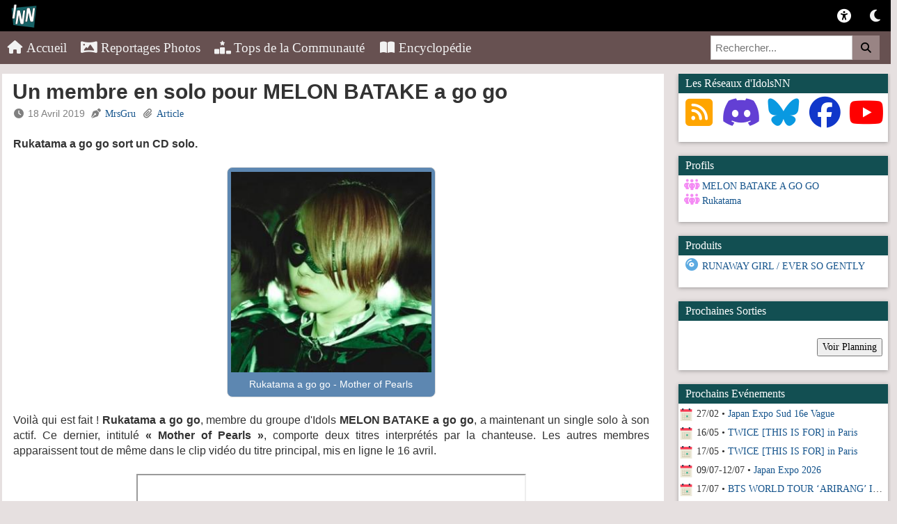

--- FILE ---
content_type: text/html; charset=UTF-8
request_url: https://idolsnewsnetwork.com/v2/fr/portail/article/4350-un-membre-en-solo-pour-melon-batake-a-go-go/
body_size: 6176
content:
<!DOCTYPE html>
<html xmlns="http://www.w3.org/1999/xhtml" lang="fr-FR">
<head>
    <title>Un membre en solo pour MELON BATAKE a go go | Actualité Idols J-Pop & K-Pop</title>
    <meta name="description" content="Rukatama a go go sort un CD solo.">
    <meta name="robots" content="index, follow">	<link rel="canonical" href="https://idolsnewsnetwork.com:443/v2/fr/portail/article/4350-un-membre-en-solo-pour-melon-batake-a-go-go/">
	<!-- Open Graph -->
	<meta property="og:type" content="website">
    <meta property="og:locale" content="fr_FR">
    <meta property="og:site_name" content="Idols News Network">
    <meta property="og:title" content="Un membre en solo pour MELON BATAKE a go go">
    <meta property="og:url" content="https://idolsnewsnetwork.com:443/v2/fr/portail/article/4350-un-membre-en-solo-pour-melon-batake-a-go-go/">
    <meta property="og:description" content="Rukatama a go go sort un CD solo.">	
	<meta property="og:image" content="http://idolsnewsnetwork.com/v2/webroot/image/profil/2019-04-18-22-01_rukatama.jpg" />
    <meta property="og:image:alt" content="Image de Un membre en solo pour MELON BATAKE a go go" />	<!-- Facebook -->
	<meta property="fb:app_id" content="629841550395179">
    <meta property="fb:pages" content="140113916051736">
	<!-- Mobile -->
    <meta name="viewport" content="width=device-width, initial-scale=1.0">
	<!-- SEO -->
    <meta name="google-site-verification" content="TxktF9EQKOdhRfKaxDp512BY88Kd2iFSuU3QCB1u_sU" />	
	<!-- Favicon -->
    <link rel="icon" href="https://idolsnewsnetwork.com/v2/webroot/img/logoinn.ico">
	<!-- Fonts / Icons -->
    <link rel="preconnect" href="https://use.fontawesome.com">
    <link rel="stylesheet" href="https://use.fontawesome.com/releases/v7.1.0/css/all.css">
	<script src="https://kit.fontawesome.com/9178b3afad.js" crossorigin="anonymous"></script>
	<!-- Autres -->
    <link rel="pingback" href="https://idolsnewsnetwork.com/xmlrpc.php" />
    <link rel="stylesheet" type="text/css" media="all" href="/v2/webroot/css/v2/bootstrap.css" />
    <link rel="stylesheet" type="text/css" media="all" href="/v2/webroot/css/v2/navigation.css" />
    <link rel="stylesheet" type="text/css" media="all" href="/v2/webroot/css/v2/modale.css" />
    <link rel="stylesheet" type="text/css" media="all" href="/v2/webroot/css/v2/carousel.css" />
    <link rel="stylesheet" type="text/css" media="all" href="/v2/webroot/css/v2/mediaQueries.css" />
    <link rel="stylesheet" type="text/css" media="all" href="/v2/webroot/css/v2/style.css" />
    <link rel="stylesheet" type="text/css" media="all" href="/v2/webroot/css/v2/portail.css" />
    <link rel="stylesheet" type="text/css" media="all" href="/v2/webroot/css/v2/colorbox.css" />
    <link rel="stylesheet" type="text/css" media="all" href="/v2/webroot/css/v2/fotorama.css" />    
    <link rel="stylesheet" href="https://cdnjs.cloudflare.com/ajax/libs/font-awesome/4.7.0/css/font-awesome.min.css">
    <link rel="stylesheet" href="/v2/webroot/css/v2/bootstrapCollapse.css" type="text/css" media="all" />
    <link rel="stylesheet" href="/v2/webroot/css/v2/bootstrap-social.css" type="text/css" media="all" />
    <link rel="stylesheet" href="/v2/webroot/css/v2/photoswipe.css" type="text/css" media="all" />
    <link rel="stylesheet" href="/v2/webroot/css/v2/form.css" type="text/css" media="all" />
    <script src="//ajax.googleapis.com/ajax/libs/jquery/1.11.2/jquery.js"></script>
    <script src="/v2/webroot/js/v2/colorbox/jquery.colorbox.js"></script>
    <script src="/v2/webroot/js/v2/colorbox/jquery.colorbox-fr.js"></script>    <script src="/v2/webroot/js/v2/fotorama.js"></script>
    <script src="/v2/webroot/js/v2/jquery_005.js"></script>
    <script src="/v2/webroot/js/v2/jquery-migrate.js"></script>
    <script src="/v2/webroot/js/v2/bootstrapCollapse.js"></script>
    <!-- JS -->
    <script src="https://ajax.googleapis.com/ajax/libs/jquery/1.11.2/jquery.min.js" defer></script>
    <script src="/v2/webroot/js/v2/colorbox/jquery.colorbox.js" defer></script>
    <script src="/v2/webroot/js/v2/fotorama.js" defer></script>
    <script async src="//www.instagram.com/embed.js"></script>
    <script defer src="//platform.twitter.com/widgets.js"></script>
	<script src="https://7gogo.jp/platform/js/embed.js"></script>
    <script>
        $(document).ready(function(){
    	$(".colorbox").colorbox({rel:'colorbox'});
		});
    </script>
	<script type="application/ld+json">
		{
		  "@context": "https://schema.org",
		  "@type": "NewsMediaOrganization",
		  "name": "Idols News Network",
		  "url": "https://idolsnewsnetwork.com",
		  "logo": "https://idolsnewsnetwork.com/v2/webroot/img/logo.png"
		}
	</script>
</head>
<body class="home blog">
    <div class="bloc-principal">
        <div>
             <!-- LOGO & LOG-IN -->
            <div class="topnav1">
            <a href="https://idolsnewsnetwork.com/" class="split2"><img src="/v2/webroot/img/logoinn.png" class="split2" style="margin-left: 5px; margin-top: -5px" width="39"/></a>
			  <a class="inner-switch" title="Dark Mode"  class="split2"><i class="fa-solid fa-moon"></i></a>
			  			  <a href="/v2/fr/portail/membres/login/" title="Connexion" class="split1"><i class="fa-solid fa-universal-access"></i></a>			              </div>
             <!-- MENU -->
                <div class="topnav2" id="myTopnav2">
                    <a href="javascript:void(0);" class="icon2" onclick="myFunction2()">
                        <i class="fa-solid fa-bars"></i>
                    </a>
                    <a href="/v2/fr/portail/accueil/"><i class="fa-solid fa-house"></i> Accueil</a>
					<a href="/v2/fr/portail/galeries/"><i class="fa-solid fa-panorama"></i> Reportages Photos</a>
                    <a href="/v2/fr/portail/tops/"><i class="fa-solid fa-ranking-star"></i> Tops de la Communauté</a>
					<a href="/v2/fr/wiki/accueil/"><i class="fa-solid fa-book-open"></i> Encyclopédie</a>
                    <div class="search-container2">
                        <form action="/v2/fr/portail/search/">
                          <input type="text" placeholder="Rechercher..." name="search">
                          <button type="submit"><i class="fa-solid fa-magnifying-glass"></i></button>
                        </form>
                    </div>
                <script>
                function myFunction2() {
                  var x = document.getElementById("myTopnav2");
                  if (x.className === "topnav2") {
                    x.className += " responsive";
                  } else {
                    x.className = "topnav2";
                  }
                }
                </script>  
                </div>
        </div>		
        <!-- THEME v2.5.0 JANVIER 2026 -->
        <div>
            <div class="row">
                <div class="col-lg-12 col-md-12 col-sm-12 col-xs-12">
                    <div class="head_info"></div>
                </div>
            </div>
        </div><div id="content">
    
    <div class="row">
        <div class="col-lg-9 col-md-12 col-sm-12">
            <!-- L'ARTICLE -->
            <div class="contentPage">
                <!-- TITRE DE L'ARTICLE + DATE-->
                <b><span id="titreArticle" style="font-size:30px"><font style="margin-left:5px;margin-right:10px;">Un membre en solo pour MELON BATAKE a go go</b></font>
                </span>
                <br/>
                <font color="grey" style="margin-left: 5px; margin-right: 10px"><i class="fa-solid fa-clock"></i>&nbsp;18 Avril 2019&nbsp;&nbsp;<i class="fa-solid fa-pen-nib"></i>&nbsp;<a href="/v2/fr/portail/membres/profil/MrsGru" title="Voir le profil">MrsGru</a>&nbsp;&nbsp;<i class="fa-solid fa-paperclip"></i>&nbsp;<a href="/v2/fr/portail/articles/">Article</a>				</font>
                <!-- CONTENU DE L'ARTICLE -->
                <div class="row">
                    <div class="col-lg-12">
                        <div id="containerArticle" style="margin-left: 5px; margin-right: 10px">
                            <div class="contentArticle"><br />
                                <strong>Rukatama a go go sort un CD solo.</strong><br /><br />
								<div class="wp-caption aligncenter" style="width: 300px;"><a class="colorbox" title="" href="/v2/webroot/image/profil/2019-04-18-22-01_rukatama.jpg"><img src="/v2/webroot/image/profil/2019-04-18-22-01_rukatama-300px.jpg" alt="Rukatama - Mother of Pearls" width="300" height="300" /></a>
<p class="wp-caption-text">Rukatama a go go - Mother of Pearls</p>
</div>
<br />
<div style="text-align: justify;">Voil&agrave; qui est fait ! <strong>Rukatama a go go</strong>, membre du groupe d'Idols <strong>MELON BATAKE a go go</strong>, a maintenant un single solo &agrave; son actif. Ce dernier, intitul&eacute; <strong>« Mother of Pearls »</strong>, comporte deux titres interpr&eacute;t&eacute;s par la chanteuse. Les autres membres apparaissent tout de m&ecirc;me dans le clip vid&eacute;o du titre principal, mis en ligne le 16 avril.</div>
<br /><iframe src="//www.youtube.com/embed/V3VN_6Kw_ac" width="560" height="314" allowfullscreen="allowfullscreen"></iframe><br />
<div style="text-align: justify;"><br />Vous remarquerez que le clip vid&eacute;o comporte un clin d'&oelig;il &agrave; la France avec la courte s&eacute;quence o&ugrave; l'on peut apercevoir une image du moulin rouge.</div>
<br />Liste des pistes du CD :<br /><br />1. Mother Of Pearl<br />2. Beautiful Sunday<br /><br /></div><div><p style="text-align: right;"><em><strong>Source</strong> : <a href="https://melonbatakeagogo.theblog.me/" target="_blank" rel="noopener">Site officiel</a></em></p>
							</div>
                        </div>                    </div>
                    <div class="spacer"></div>
                </div>
            </div>
            <!-- ARTICLES LIES -->            <p class="accordion-toggle enteteBox">Articles Connexes</p>
            <div class="contentPage">
                <div class="row">
                    <div>
                                                <div class="col-lg-4 col-md-4 col-sm-6 col-xs-12">
                            <div id="containerEdition" class="box">
                                <table valign="center" align="center" width="98%" height="200" border="0">
                                    <tr height="170px" align="center">
                                        <td>
                                            <a href="/v2/fr/global/article/4294-nouvelle-video-pour-melon-batake-a-go-go">
								<div id="ArticleImgCon" style="background-image: url('/v2/webroot/image/produit/2019-03-25-08-46_ikasuze-idol-1-2-3-melon-batake-a-go-go.jpg');" title="Nouvelle vidéo pour Melon Batake a go go"></div></a>
                                        </td>
                                    </tr>
                                    <tr height="40px" align="center">
                                        <td>
                                            <font size="4"><a href="/v2/fr/global/article/4294-nouvelle-video-pour-melon-batake-a-go-go" title="Nouvelle vidéo pour Melon Batake a go go">Nouvelle vidéo pour Melon Batake a go go</a></font>
                                        </td>
                                    </tr>
                                </table>
                                <div class="spacer"></div>
                            </div><br/>
						</div>
                                                <div class="col-lg-4 col-md-4 col-sm-6 col-xs-12">
                            <div id="containerEdition" class="box">
                                <table valign="center" align="center" width="98%" height="200" border="0">
                                    <tr height="170px" align="center">
                                        <td>
                                            <a href="/v2/fr/global/article/4212-monster-of-dolls-presente-ses-invites">
								<div id="ArticleImgCon" style="background-image: url('/v2/webroot/image/evenement/2019-02-16-14-28_monster-of-dolls.png');" title="« Monster of Dolls » présente ses invités"></div></a>
                                        </td>
                                    </tr>
                                    <tr height="40px" align="center">
                                        <td>
                                            <font size="4"><a href="/v2/fr/global/article/4212-monster-of-dolls-presente-ses-invites" title="« Monster of Dolls » présente ses invités">« Monster of Dolls » présente ses invités</a></font>
                                        </td>
                                    </tr>
                                </table>
                                <div class="spacer"></div>
                            </div><br/>
						</div>
                                            </div>
                </div>
            </div>		</div>	
        <!-- MENU LATERAL ARTICLES -->
        <div id="menudroite" class="col-lg-3 col-md-12 col-xs-12 col-sm-12">
    <div style="position: relative; height: auto;" id="sideBarDroite" class="row">
        <script type="text/javascript">
            
            jQuery(document).ready(function($) {
                // Appel de masonry
                var container = document.querySelector('#sideBarDroite');
                var msnryVariable;
    
                // Initialise masonry après que toutes les images aient été chargées
                jQuery('#sideBarDroite').imagesLoaded()
                    .done(function(instance) {
                        msnryVariable = new Masonry(container, {
                            itemSelector: '.itemMasonry',
                            columnWidth: '.itemMasonry'
                        });
                    });
    
            });
            
        </script>
        <!-- DONS
        <div style="position: relative; top: auto;" class="col-lg-12 col-md-6 col-sm-6 col-xs-12 itemMasonry">
            <div id="blocLiens" class="box">
                <div id="Liens" class="panel panel-default">
                    <p class="accordion-toggle enteteBox">Soutenez Idols News Network</p>
                    <div id="collapseLiens" class="panel-collapse collapse in">
                        <div id="menuLiens">
                            <center><form action="https://www.paypal.com/cgi-bin/webscr" method="post" target="_top">
                            <input type="hidden" name="cmd" value="_s-xclick" />
                            <input type="hidden" name="hosted_button_id" value="KZHGLGVJM8PDA" />
                            <input type="image" src="https://www.paypalobjects.com/fr_FR/FR/i/btn/btn_donateCC_LG.gif" border="0" name="submit" title="PayPal" alt="Bouton Faites un don avec PayPal" />
                            <img alt="" border="0" src="https://www.paypal.com/fr_FR/i/scr/pixel.gif" width="1" height="1" />
                        </div>
                        <div class="spacer"></div>
                    </div>
                </div>
            </div>
        </div> -->
        <!-- RESEAUX SOCIAUX -->
        <div style="position: relative; top: auto;" class="col-lg-12 col-md-6 col-sm-6 col-xs-12 itemMasonry">
            <div id="blocLiens" class="box">
                <div id="Liens" class="panel panel-default">
                    <p class="accordion-toggle enteteBox">Les Réseaux d'IdolsNN</p>
                    <div id="collapseLiens" class="panel-collapse collapse in">
                        <div id="menuLiens">
                            <center><a href="https://idolsnewsnetwork.com/fluxrss.xml" target="_blank"><i class="fa-solid fa-square-rss" style="color: orange; font-size:45px" title="Flux RSS"></i></a>
                            <a href="https://discordapp.com/invite/Eupem4g" target="_blank"><i class="fa-brands fa-discord" style="color: #633FD4; font-size:45px" title="Discord"></i></a>
							<a href="https://bsky.app/profile/idolsnn.bsky.social" target="_blank"><i class="fa-brands fa-bluesky" style="color: #0999e1; font-size:45px" title="BlueSky"></i></a>
                            <a href="https://www.facebook.com/IdolsNewsNetwork" target="_blank"><i class="fa-brands fa-facebook" style="color: #1037CA; font-size:45px" title="Facebook"></i></a>
                            <a href="https://www.youtube.com/user/IdolsNewsNetwork" target="_blank"><i class="fa-brands fa-youtube" style="color: red; font-size:45px" title="YouTube"></i></a></center>
                        </div>
                        <div class="spacer"></div><br/>
                    </div>
                </div>
            </div>
        </div>
        <!-- FICHE PROFIL -->
                <div style="position: relative; left: 0px; top: auto;" class="col-lg-12 col-md-6 col-sm-6 col-xs-12 itemMasonry">
            <div id="blocProfil" class="box">
                <div id="Profil" class="panel panel-default">
                    <p class="accordion-toggle enteteBox">Profils</p>
                    <div id="collapseProfil" class="panel-collapse collapse in">
                        <div id="menuProfil">
                            <div id="related_link2">
                                &nbsp;&nbsp;<i class="fa-solid fa-people-group" style="color: #F48AF4; font-size:18px" title="Groupe"></i>&nbsp;<a href="/v2/fr/wiki/profil/1932-melon-batake-a-go-go"
                                    title="MELON BATAKE A GO GO">MELON BATAKE A GO GO</a><br/>&nbsp;&nbsp;<i class="fa-solid fa-people-group" style="color: #F48AF4; font-size:18px" title="Groupe"></i>&nbsp;<a href="/v2/fr/wiki/profil/1975-rukatama"
                                    title="Rukatama">Rukatama</a><br/>                            </div><br/>
                        </div>
                        <div class="spacer"></div>
                    </div>
                </div>
            </div>
        </div>
		        <!-- FICHE PRODUIT -->
                <div style="position: relative; left: 0px; top: auto;" class="col-lg-12 col-md-6 col-sm-6 col-xs-12 itemMasonry">
            <div id="blocProduit" class="box">
                <div id="Produit" class="panel panel-default">
                    <p class="accordion-toggle enteteBox">Produits</p>
                    <div id="collapseProduit" class="panel-collapse collapse in">
                        <div id="menuProduit">
                            <div id="related_link2">
                                &nbsp;&nbsp;<i class="fa-solid fa-compact-disc" style="color: #5CAAE1; font-size:18px" title="Produit"></i>&nbsp;<a href="/v2/fr/wiki/produit/1483-runaway-girl-ever-so-gently" title="RUNAWAY GIRL / EVER SO GENTLY">RUNAWAY GIRL / EVER SO GENTLY</a><br/>                            </div><br/>
                        </div>
                        <div class="spacer"></div>
                    </div>
                </div>
            </div>
        </div>
		        <!-- FICHE EVENT -->
                
        <!-- SORTIE A VENIR -->
        <div style="position: relative; left: 0px; top: auto;" class="col-lg-12 col-md-6 col-sm-6 col-xs-12 itemMasonry">
            <div id="blocAvenir" class="box">
                <div id="Avenir" class="panel panel-default">
                    <p class="accordion-toggle enteteBox">Prochaines Sorties</p>
                    <div id="collapseSorties" class="panel-collapse collapse in">
                        <div id="menuAvenir">
                            <ul id="related_link2">
                                                            </ul>
							<br/><span class="pull-right"><a href="/v2/fr/portail/calendar/"  title="Voir Planning" ><button>Voir Planning</button></a>&nbsp;&nbsp;</span>
							<div class="spacer"></div>
							<br/>
                        </div>						
                        <div class="spacer"></div>
                    </div>
                </div>
            </div>
        </div>
        <!-- EVENT A VENIR -->
        <div style="position: relative; left: 0px; top: auto;" class="col-lg-12 col-md-6 col-sm-6 col-xs-12 itemMasonry">
            <div id="blocAvenir2" class="box">
                <div id="Avenir2" class="panel panel-default">
                    <p class="accordion-toggle enteteBox">Prochains Evénements</p>
                    <div id="collapseEvenements" class="panel-collapse collapse in">
                        <div id="menuAvenir2">
                            <ul id="related_link2">
                                                                <li class="related_portail"><span class="menuTitle"><img src="/v2/webroot/img/calendar.png" width="22">&nbsp;27/02&nbsp;&bull;&nbsp;<a href="/v2/fr/portail/evenement/168-japan-expo-sud-16e-vague" title="Japan Expo Sud 16e Vague">Japan Expo Sud 16e Vague</a></span>
                                </li>                                <li class="related_portail"><span class="menuTitle"><img src="/v2/webroot/img/calendar.png" width="22">&nbsp;16/05&nbsp;&bull;&nbsp;<a href="/v2/fr/portail/evenement/172-twice-this-is-for-in-paris" title="TWICE [THIS IS FOR] in Paris">TWICE [THIS IS FOR] in Paris</a></span>
                                </li>                                <li class="related_portail"><span class="menuTitle"><img src="/v2/webroot/img/calendar.png" width="22">&nbsp;17/05&nbsp;&bull;&nbsp;<a href="/v2/fr/portail/evenement/173-twice-this-is-for-in-paris" title="TWICE [THIS IS FOR] in Paris">TWICE [THIS IS FOR] in Paris</a></span>
                                </li>                                <li class="related_portail"><span class="menuTitle"><img src="/v2/webroot/img/calendar.png" width="22">&nbsp;09/07-12/07&nbsp;&bull;&nbsp;<a href="/v2/fr/portail/evenement/171-japan-expo-2026" title="Japan Expo 2026">Japan Expo 2026</a></span>
                                </li>                                <li class="related_portail"><span class="menuTitle"><img src="/v2/webroot/img/calendar.png" width="22">&nbsp;17/07&nbsp;&bull;&nbsp;<a href="/v2/fr/portail/evenement/174-bts-world-tour-arirang-in-paris" title="BTS WORLD TOUR ‘ARIRANG’ IN PARIS">BTS WORLD TOUR ‘ARIRANG’ IN PARIS</a></span>
                                </li>                                <li class="related_portail"><span class="menuTitle"><img src="/v2/webroot/img/calendar.png" width="22">&nbsp;18/07&nbsp;&bull;&nbsp;<a href="/v2/fr/portail/evenement/175-bts-world-tour-arirang-in-paris" title="BTS WORLD TOUR ‘ARIRANG’ IN PARIS">BTS WORLD TOUR ‘ARIRANG’ IN PARIS</a></span>
                                </li>                                
                            </ul>
							<br/><span class="pull-right"><a href="/v2/fr/portail/evenements/"  title="Voir Planning" ><button>Voir Planning</button></a>&nbsp;&nbsp;</span>
							<div class="spacer"></div>
							<br/>
                        </div>
                        <div class="spacer"></div>
                    </div>
                </div>
            </div>
        </div>
    </div>
</div>
</div><!--row-->
</div><!--content--></div><!-- fin bloc-principal -->
</div><!--menudroite-->
</div><!--row-->
</div><!--content-->
	<div id="footer">
		<table width="98%" align="center" border="0">
			<tbody>
				<tr>
					<td width="45%" align="left" valign="top"><br/>
						<p style="font-size:12px"><span color="white"><b>2011-2026<br/>
					Idols News Network</b></span></p>
					</td>
					<td width="35%" align="right" valign="top" class="hidden-xs"><br/>
						<p style="font-size:12px"><span color="white"><b><u>Partenaires</u></b><br/>
						<a href="http://www.japan-expo-paris.com/" target="_blank">Japan Expo</a>&nbsp;-&nbsp;<a href="https://kinotayo.fr/" target="_blank">Kinotayo</a>&nbsp;-&nbsp;<a href="https://www.youtube.com/user/tvjimfr" target="_blank">Japan in Motion</a>
						<br/>
						<a href="http://www.jame-world.com/fr/" target="_blank">JaME</a>&nbsp;-&nbsp;<a href="http://www.japan-expo-sud.com/" target="_blank">Japan Expo Sud</a></span></p>
					</td>
					<td width="20%" align="right" valign="top"><br/>
						<p style="font-size:12px"><span color="white"><a href="/v2/fr/portail/apropos/" title="À Propos">À Propos</a><br>
					<a href="https://discordapp.com/invite/Eupem4g" target="_blank" title="Recrutement">Recrutement</a><br>
					<a href="mailto:contact@idolsnewsnetwork.com" title="Nous Contacter">Nous Contacter</a><br>
					<a href="/v2/fr/portail/cnil/" title="CNIL & Cookies">CNIL & Cookies</a></span></p>
					</td>
				</tr>
			</tbody>
		</table>
		<br/>
		<script type="text/javascript" src="/v2/webroot/js/v2/bootstrap.js"></script>
		<script type="text/javascript" src="/v2/webroot/js/v2/masonry.js"></script>
		<script type="text/javascript" src="/v2/webroot/js/v2/imageloaded.js"></script>
		<script type="text/javascript" src="/v2/webroot/js/v2/klass.js"></script>
		<script type="text/javascript" src="/v2/webroot/js/v2/jquery-commentaire.js"></script>
		<script type="text/javascript" src="/v2/webroot/js/v2/jquery_003.js"></script>
		<script type="text/javascript" src="/v2/webroot/js/v2/jquery_004.js"></script>
		<!-- COLLAPSE BARRE DE MENU -->
		<script>
			function myFunction() {
			  var x = document.getElementById("myTopnav");
			  if (x.className === "topnav") {
				x.className += " responsive";
			  } else {
				x.className = "topnav";
			  }
			}
		</script>
		<!-- VOIR MDP -->
		<script>
	document.getElementById("eye").addEventListener("click", function(e){
			var pwd = document.getElementById("pwd");
			if(pwd.getAttribute("type")=="password"){
				pwd.setAttribute("type","text");
			} else {
				pwd.setAttribute("type","password");
			}
		});
		</script>
		<!-- VOIR MDP2 -->
		<script>
	document.getElementById("eye2").addEventListener("click", function(e){
			var pwd = document.getElementById("pwd2");
			if(pwd.getAttribute("type")=="password"){
				pwd.setAttribute("type","text");
			} else {
				pwd.setAttribute("type","password");
			}
		});
		</script>    
		<!-- DARK MODE -->
		<script>
			$('body').toggleClass(localStorage.toggled);
			
			$( ".inner-switch" ).on("click", function() {
				if( $( "body" ).hasClass( "dark" )) {
				  $( "body" ).removeClass( "dark" );
				  localStorage.toggled = "";
				} else {
				  $( "body" ).addClass( "dark" );
				  localStorage.toggled = "dark";
				}
			});
		</script>
		<!-- TWITTER -->
		<script>
		blockquote.twitter-tweet {
		  display: inline-block;
		  font-family: "Helvetica Neue", Roboto, "Segoe UI", Calibri, sans-serif;
		  font-size: 12px;
		  font-weight: bold;
		  line-height: 16px;
		  border-color: #eee #ddd #bbb;
		  border-radius: 5px;
		  border-style: solid;
		  border-width: 1px;
		  box-shadow: 0 1px 3px rgba(0, 0, 0, 0.15);
		  margin: 10px 5px;
		  padding: 0 16px 16px 16px;
		  max-width: 468px;
		}

		blockquote.twitter-tweet p {
		  font-size: 16px;
		  font-weight: normal;
		  line-height: 20px;
		}

		blockquote.twitter-tweet a {
		  color: inherit;
		  font-weight: normal;
		  text-decoration: none;
		  outline: 0 none;
		}

		blockquote.twitter-tweet a:hover,
		blockquote.twitter-tweet a:focus {
		  text-decoration: underline;
		}
		</script>
		<!-- 7gogo -->
		<script>
		blockquote.nanagogo-embed {
		  display: inline-block;
		  font-family: "Helvetica Neue", Roboto, "Segoe UI", Calibri, sans-serif;
		  font-size: 12px;
		  font-weight: bold;
		  line-height: 16px;
		  border-color: #eee #ddd #bbb;
		  border-radius: 5px;
		  border-style: solid;
		  border-width: 1px;
		  box-shadow: 0 1px 3px rgba(0, 0, 0, 0.15);
		  margin: 10px 5px;
		  padding: 0 16px 16px 16px;
		  max-width: 468px;
		}

		blockquote.nanagogo-embed p {
		  font-size: 16px;
		  font-weight: normal;
		  line-height: 20px;
		}

		blockquote.nanagogo-embed a {
		  color: inherit;
		  font-weight: normal;
		  text-decoration: none;
		  outline: 0 none;
		}

		blockquote.nanagogo-embed a:hover,
		blockquote.nanagogo-embed a:focus {
		  text-decoration: underline;
		}
		</script>
	<script>
	// When the user clicks on div, open the popup
	function myFunction() {
	  var popup = document.getElementById("myPopup");
	  popup.classList.toggle("show");
	}
	</script>
	</div>
</body>
</html><div style="display:none">Page générée en 0.04646 secondes</div>